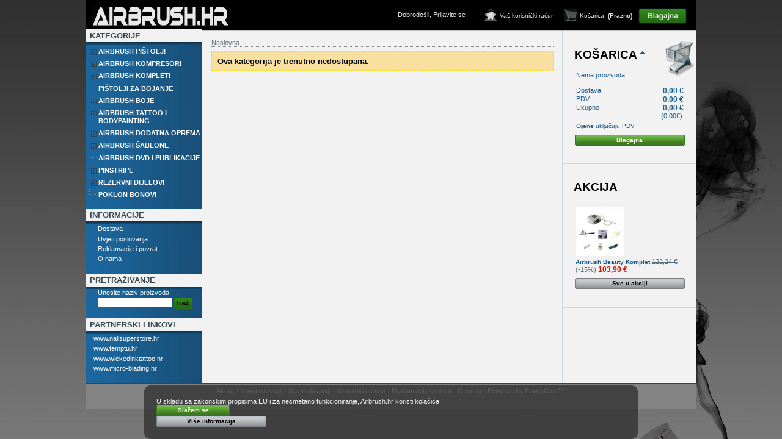

--- FILE ---
content_type: text/html; charset=utf-8
request_url: http://www.airbrush.hr/hr/79-iridescentne-boje
body_size: 12044
content:

<!DOCTYPE html PUBLIC "-//W3C//DTD XHTML 1.1//EN" "http://www.w3.org/TR/xhtml11/DTD/xhtml11.dtd">
<html xmlns="http://www.w3.org/1999/xhtml" xml:lang="hr">
	<head>
		<title>Createx autoair boje</title>
		<meta name="description" content="Autoair boje" />
		<meta name="keywords" content="Createx boje, autoair boje, prekrivne boje, boje za automobile" />
		<meta http-equiv="Content-Type" content="application/xhtml+xml; charset=utf-8" />
		<meta name="generator" content="PowerCom d.o.o." />
		<meta name="robots" content="index,follow" />
		<link rel="icon" type="image/vnd.microsoft.icon" href="http://www.airbrush.hr/img/favicon.ico?1756798180" />
		<link rel="shortcut icon" type="image/x-icon" href="http://www.airbrush.hr/img/favicon.ico?1756798180" />
		<script type="text/javascript">
			var baseDir = 'http://www.airbrush.hr/';
			var static_token = 'c84dec60bd8c5b51ef326e95c393c1d9';
			var token = '48a8a1bc09b4dc5aef0917838d7ea67b';
			var priceDisplayPrecision = 2;
			var priceDisplayMethod = 0;
			var roundMode = 2;
		</script>
		<link href="/themes/airbrush/css/global.css" rel="stylesheet" type="text/css" media="all" />
		<link href="/css/jquery.cluetip.css" rel="stylesheet" type="text/css" media="all" />
		<link href="/themes/airbrush/css/scenes.css" rel="stylesheet" type="text/css" media="all" />
		<link href="/themes/airbrush/css/category.css" rel="stylesheet" type="text/css" media="all" />
		<link href="/themes/airbrush/css/product_list.css" rel="stylesheet" type="text/css" media="all" />
		<link href="/themes/airbrush/css/modules/blockcart/blockcart.css" rel="stylesheet" type="text/css" media="all" />
		<link href="/themes/airbrush/css/modules/editorial/editorial.css" rel="stylesheet" type="text/css" media="all" />
		<link href="/themes/airbrush/css/modules/blockcategories/blockcategories.css" rel="stylesheet" type="text/css" media="all" />
		<link href="/themes/airbrush/css/modules/blockspecials/blockspecials.css" rel="stylesheet" type="text/css" media="all" />
		<link href="/themes/airbrush/css/modules/blocknewproducts/blocknewproducts.css" rel="stylesheet" type="text/css" media="all" />
		<link href="/themes/airbrush/css/modules/blockuserinfo/blockuserinfo.css" rel="stylesheet" type="text/css" media="all" />
		<link href="/themes/airbrush/css/modules/blockcms/blockcms.css" rel="stylesheet" type="text/css" media="all" />
		<link href="/modules/imp_cookies/imp_cookies.css" rel="stylesheet" type="text/css" media="all" />
		<link href="/css/jquery.autocomplete.css" rel="stylesheet" type="text/css" media="all" />
		<link href="/themes/airbrush/css/modules/blocksearch/blocksearch.css" rel="stylesheet" type="text/css" media="all" />
			<script type="text/javascript" src="/js/jquery/jquery-1.4.4.min.js"></script>
		<script type="text/javascript" src="/js/jquery/jquery.easing.1.3.js"></script>
		<script type="text/javascript" src="/js/tools.js"></script>
		<script type="text/javascript" src="/themes/airbrush/js/products-comparison.js"></script>
		<script type="text/javascript" src="/modules/blockcart/ajax-cart.js"></script>
		<script type="text/javascript" src="/themes/airbrush/js/tools/treeManagement.js"></script>
		<script type="text/javascript" src="/js/jquery/jquery.autocomplete.js"></script>
			<script type="text/javascript">
var _gaq = _gaq || [];
_gaq.push(['_setAccount', 'UA-47322414-2']);
_gaq.push(['_trackPageview', '']);
_gaq.push(['_trackPageLoadTime']);

(function() {
	var ga = document.createElement('script'); ga.type = 'text/javascript'; ga.async = true;
	ga.src = ('https:' == document.location.protocol ? 'https://ssl' : 'http://www') + '.google-analytics.com/ga.js';
	var s = document.getElementsByTagName('script')[0]; s.parentNode.insertBefore(ga, s);
})(); 
</script><script src="https://www.google.com/recaptcha/api.js?hl=hr" async defer></script>
	</head>
	
	<body id="category">
					<div id="background"></div>
		<div id="page">

			<!-- Header -->
			<div id="header">
				<div id="headertoolbar"></div>
				<a id="header_logo" href="http://www.airbrush.hr/" title="AIRBRUSH.HR">
					<img class="logo" src="http://www.airbrush.hr/img/logo.jpg?1756798180" alt="AIRBRUSH.HR" width="225" height="31"  />
				</a>
				<div id="header_right">
					

<!-- Block user information module HEADER -->
<div id="header_user">
	<a id="cart_button" href="https://www.airbrush.hr/hr/quick-order"></a>
	<ul id="header_nav">
				<li id="shopping_cart">
			<a href="https://www.airbrush.hr/hr/quick-order" title="Va&scaron;a ko&scaron;arica">Ko&scaron;arica:</a>
			<span class="ajax_cart_quantity hidden">0</span>
			<span class="ajax_cart_product_txt hidden">proizvod</span>
			<span class="ajax_cart_product_txt_s hidden">proizvodi</span>
							<span class="ajax_cart_total hidden">
																	0,00 €
									</span>
						<span class="ajax_cart_no_product">(Prazno)</span>
		</li>
				<li id="your_account"><a href="https://www.airbrush.hr/hr/my-account" title="Va&scaron; korisnički račun">Va&scaron; korisnički račun</a></li>
	</ul>
	<p id="header_user_info">
		Dobrodo&scaron;li,
					<a href="https://www.airbrush.hr/hr/my-account"><font color="#E3E3E3">Prijavite se</font></a>
			</p>
</div>
<!-- /Block user information module HEADER -->

<script type="text/javascript" src="http://www.airbrush.hr/modules/homeslideshow/js/jquery.showcase.2.0.js"></script>

<script type="text/javascript">
 
$(function() {

$("#showcase_left").showcase({
animation: { type:  "horizontal-slider" , 
			 stopOnHover: true, 
			 interval: 4000, 
			 speed: 500,
			 autoCycle: true
			  },
	css : {border:"0px solid #aaaaaa",width:1000,height:300,backgroundColor:"#ffffff"},

titleBar: { enabled : 0,
			autoHide: false, 
			position : "bottom",
			overlayCss : { backgroundColor: "#174c76", height:"5px" },
			titleCss : { color: "#174c76", fontSize:"12px", fontWeight:"bold", fontStyle:"normal" }
		 },
		 
navigator: { showMiniature: true, position:"top-right", autoHide : true, showNumber : false, orientation : 'horizontal', 
			item: { css: { height:"30px", width:"30px", border:"2px solid #ffffff", backgroundColor: "#ffffff" }, 
					cssHover : { border:"2px solid #a6a6a6",backgroundColor: "#FFFFFF"},
					cssSelected : { border:"2px solid #a6a6a6",backgroundColor: "#FFFFFF"}
				  } 
			}

}); 
                    
});    
               
</script>


    <div id="showcase_left" style="display:none;">
                     <a href="http://www.airbrush.hr/hr/">
                <img src="http://www.airbrush.hr/modules/homeslideshow/img/1_6.jpg"   />
            </a>
                     <a href="http://www.airbrush.hr/hr/5-airbrush-pistolji">
                <img src="http://www.airbrush.hr/modules/homeslideshow/img/2_6.jpg"   />
            </a>
                     <a href="http://www.airbrush.hr/hr/43-airbrush-tattoo-i-bodypainting">
                <img src="http://www.airbrush.hr/modules/homeslideshow/img/3_6.jpg"   />
            </a>
                     <a href="http://www.airbrush.hr/hr/30-airbrush-boje">
                <img src="http://www.airbrush.hr/modules/homeslideshow/img/4_6.jpg"   />
            </a>
                     <a href="http://www.airbrush.hr/hr/46-vallejo-model-air-boje">
                <img src="http://www.airbrush.hr/modules/homeslideshow/img/5_6.jpg"   />
            </a>
             </div>


<div class="clear"></div><br />
<script type="text/javascript">
$(function()
{
    var imp_cookies_bar = $('#cookie_law_informations');
    imp_cookies_bar.insertBefore('body > div:first-child');
    var ieOpacity = Math.floor(0.8 * 255).toString(16);
     $('.cookie-inner').css({
        "filter" : "progid:DXImageTransform.Microsoft.gradient(startColorstr=#"+ieOpacity+"333333, endColorstr=#"+ieOpacity+"333333)",
        "-ms-filter" : "progid:DXImageTransform.Microsoft.gradient(startColorstr=#"+ieOpacity+"333333, endColorstr=#"+ieOpacity+"333333)"
    });      
    $('#cookie_law_informations .accept').click(function()
    {   
        $.ajax({ url: '/modules/imp_cookies/ajax.php', async: false });
        imp_cookies_bar.remove();
        return false;
    });
});
</script>
	<div id="cookie_law_informations" style="position: fixed; bottom: 0; left: 0; right: 0; text-align: center; z-index: 999;">
    <div class="cookie-inner" style="text-align: left;display: inline-block;color: #f0f0f0; width: 60%; background: rgba(51,51,51, 0.8); padding: 20px; border-radius: 10px; margin: 20px 0 0 0;
    ">
	U skladu sa zakonskim propisima EU i za nesmetano funkcioniranje, Airbrush.hr koristi kolačiće. <a href="#" class="accept exclusive">Slažem se</a> <a href="http://www.airbrush.hr/cms.php?id_cms=6" class="button_large">Vi&scaron;e informacija</a>
    </div>
</div><!-- // cookie_law_informations -->
				</div>
			</div>

			<div id="columns">
				<!-- Left -->
				<div id="left_column" class="column">
					

<!-- Block categories module -->
<div id="categories_block_left" class="categ_block">
	<h4>Kategorije</h4>
	<div class="categ_block_content">
		<ul class="tree dhtml">
									
<li >
	<a href="http://www.airbrush.hr/hr/5-airbrush-pistolji"  title="
Airbrush je mali, vrlo precizan pištolj za nanošenje boje. Airbrush ili zračni kist djeluje tako da brzim potiskivanjem zraka kroz Venturijevu cijev uzrokuje vakum, a time i usisavanje boje iz spremnika. Zračni kist boju  pomiješa sa zrakom i gura kroz vrlo fine mlaznice, koje ju raspršuju u vrlo fine kapljice. Zračni kist se može koristiti na svim površinama.

Postoje tri verzije mehanizama za kontrolu miješanja zraka i boje. U jednostavnijem mehanizmu &quot;Single action&quot; može se kontrolirati samo dotok zraka. Drugi sofisticiraniji mehanizam &quot; Double action&quot; odnosno dvostuko djelovanje omogućuje istovremeno kontroliranje dotoka zraka  i količine boje. Treća verzija airbrush je tzv. Turbo Airbrush proizvod tvrtke Paasche, taj zračni kist osim kontrole dotoka zraka i količine boje ima mehanizam  koji s pomoću zraka s relativno visokom frekvencijom pomiče iglu natrag i naprijed što omogućuje precizno nanošenja boja i crtanje vrlo tankih linija.

U razdoblju od izuma zračnog kista razvile su se različite tehnike uporabe ovog alata. Osnovni način korištenja zračnog kista omogućava  dodir više boja bez jasnih rubova,  jedna boja se polako ulijeva u drugu.  Slike napravljene zračnim kistom daju osjećaj lebdenja nad podlogom i nema jasnih granica između boja. Stoga se ovaj alat koristi u raznim područjima kao što su automobilska industrija, industrija stakla i keramike, u slastičarstvu, oslikavanju motora i kaciga, proizvodnji umjetnih mamaca, restauraciji, bodypaintingu, airbrush tetovažama, profesionalnom makeup-u, oslikavanju noktiju, oslikavanju zidova itd..

">AIRBRUSH PIŠTOLJI</a>
			<ul>
									
<li >
	<a href="http://www.airbrush.hr/hr/6-fimotool-airbrush"  title="Fimotool airbrushevi odlikuju se po svojoj kvaliteti, upotrebljivosti i cijenovnoj pristupačnosti. Na odabir su airbrushevi za svakoga i za sve upotrebe. Svi Fimotool airbrushevi imaju garanciju od 12 mjeseci.">Fimotool</a>
	</li>
												
<li >
	<a href="http://www.airbrush.hr/hr/7-harder-steenbeck-airbrush-"  title="Profesionalna airbrush oprema njemačkog proizvođača HARDER &amp; STEENBECK s više od 80 godina iskustva iz područja airbrush opreme. U ponudu smo uključili airbrusheve serije Evolution, Infinity, Colani i Grafo. Svi Harder&amp;Steenbeck airbrushevi imaju 24 mjeseca garancije!">Harder &amp; Steenbeck</a>
	</li>
												
<li >
	<a href="http://www.airbrush.hr/hr/48-iwata"  title="
Profesionalna airbrush oprema proizvođača IWATA s više od 30 godina iskustva na području airbrush opreme. U ponudu smo uključili airbrusheve serije Custom Micron, Hi-Line, High Performance Plus, Eclipse, Revolution in Kustom. Svi Iwata airbrushevi imaju garanciju 5 godina! Ukoliko želite airbrush kojeg nema na našim stranicama javite nam se.

">Iwata</a>
	</li>
												
<li class="last">
	<a href="http://www.airbrush.hr/hr/50-sparmax"  title="
Airbrush pištolji  priznatog proizvođača iz Taiwana s dugom tradicijom. Poduzeće je osnovano 1978. godine. U ponudu smo uključili najpopularnije airbrusheve, ukoliko želite model koji nije na našim stranicama kontaktirajte nas. Svi airbrushevi marke Sparmax imaju garanciju 1 godinu.

">Sparmax</a>
	</li>
							</ul>
	</li>
												
<li >
	<a href="http://www.airbrush.hr/hr/9-airbrush-kompresori"  title="
Za rad airbrush pištolja neophodan je zrak koji potiskuje i raspršuje boju. U principu zrak za rad airbrush pištolja može biti iz bilo kojeg kompresora ili boce s komprimiranim zrakom, ali moramo osigurati da je zrak čist, suh, a tlak kolikogod je moguće konstantan te prilagođen potrebama vrste airbrush slikarstva. U pravilu, svi airbrush pištolji rade pod tlakom od jednog do tri bara, a za crtanje airbrush detalja, može raditi ispod jednog bara. Naravno, boju je potrebno razrijediti.
U grubo kompresore možemo podijeliti na klipne kompresore, membranske kompresore, vijčane kompresore, uljne i bezuljne kompresore, te automatske i neautomatske kompresore. Naravno, kompresori se dijele i prema glasnoći rada. Unašoj ponudi pronaći ćete airbrush kompresore koji su tihi i dobro prilagođeni za rad u objektima za stanovanje.

">AIRBRUSH KOMPRESORI</a>
			<ul>
									
<li class="last">
	<a href="http://www.airbrush.hr/hr/52-fimotool"  title="
Airbrush kompresori koje smo uključili u ponudu su bezuljni i vrlo tihi. U ponudi kompresora možete naći klipne kompresore - primjerene prvenstveno za airbrush i membranske s većim protokom zraka - primjerene za veće pištolje za bojanje. Neki airbrush kompresori su automatski i opremljeni regulatorima pritiska s kondenzatorima i filterima za zrak.

">Fimotool</a>
	</li>
							</ul>
	</li>
												
<li >
	<a href="http://www.airbrush.hr/hr/11-airbrush-kompleti"  title="
Obzirom na različitu namjenu i složenost korištenja airbrush opreme složili smo neke airbrush komplete. U svim kompletima airbrush možete zamijeniti drugim u ponudi. Obračunati ćemo vam isti popust koji je uračunat za komplet.

">AIRBRUSH KOMPLETI</a>
			<ul>
									
<li >
	<a href="http://www.airbrush.hr/hr/56-fimotool"  title="U svim kompletima airbrush možete zamijeniti drugim u ponudi. Obračunati ćemo vam isti popust koji je uračunat za komplet. Kompleti sadrže sve što vam treba za početak rada s airbrush opremom.">Fimotool</a>
	</li>
												
<li class="last">
	<a href="http://www.airbrush.hr/hr/57-harder-steenbeck"  title="
Airbrush starter setovi njemačkog proizvođača  Harder &amp; Steenbeck. Setovi sadrže sve što trebate za početak rada s airbrush opremom. Cijenovno ugodnija ponuda. Pogodno za poklon!

">Harder &amp; Steenbeck</a>
	</li>
							</ul>
	</li>
												
<li >
	<a href="http://www.airbrush.hr/hr/12-mlazni-pistolji"  title="
Pištolji za bojanje i lakiranje Fimotool odlikuju se sa svojom robustnošću, malom potrošnjom boje i dobrom atomizacijom boje. U ponudu smo uključili pištolje za bojanje s različitim tehnologijama atomizacije, t.j. L.V.L.P. (Low Volume Low Pressure), H.V.L.P. (High Volume Low Pressure) i pištolje za bojanje nizkog tlaka.

">PIŠTOLJI ZA BOJANJE</a>
	</li>
												
<li >
	<a href="http://www.airbrush.hr/hr/30-airbrush-boje"  title="
U principu, za rad s airbrush pištoljima može se primijeniti bilo koja vrsta boje (tempera, akril, tinta, gvaš, vodene boje,  uljne boje ...). Međutim, ako to nije boja koja je dizajnirana za airbrush uporabu, morate biti sigurni da je gustoća boje slična gustoći mlijeka.  To može značiti da boja za određenu namjenu i određenu površinu  gubi većinu svojih svojstava prianjanja na podlogu,prekrivanja i izdržljivost. Rezultati vašeg rada će biti definitivno puno bolji uz korištenje boje i medija  koji su dizajnirani za airbrush upotrebu.

">AIRBRUSH BOJE</a>
			<ul>
									
<li >
	<a href="http://www.airbrush.hr/hr/36-createx-classic-airbrush-boje"  title="
Boje na vodenoj osnovi prikladne za podloge, kao što su tekstil, koža, metal, drvo, keramika, platno, plastika, zidovi, nokti,… Boje su postojane i otporne na vodu, kad se posuše. Nanose se s airbrushevima ili kistovima.

 CREATEX Classic, univerzalni airbrush sistemi boja, upotrebljiv na skoro svakoj podlozi. Već kod prvog testiranja, kojeg je objavio vodeći njemački časopis Airbrush Total, primio je najbolje ocijene.

&quot;Createx Classic vodotopljiv, bez otapala, primjeran skoro za sve podloge, vrlo dobro se prima na papir, platno, tekstil, kožu, staklo, drvo, plastiku, metale…&#039;&quot;(Original citat Airbrush Total br.2/1994)

">Createx Classic Airbrush Boje</a>
			<ul>
									
<li >
	<a href="http://www.airbrush.hr/hr/37-createx-classic-prekrivne-boje"  title="Boje za prekrivanje upotrebljavaju se kako za oslikavanja na svijetlim, tako i na tamnim podlogama. Za veću prozirnost možete im dodati medium Transperent base. Možete miješati sve Classic Airbrush boje za prekrivanje između sebe, miješanje s drugima ne preporučamo, jer ćete time izgubiti efekt.">Prekrivne boje</a>
	</li>
												
<li >
	<a href="http://www.airbrush.hr/hr/38-createx-classic-transparentne-boje"  title="Transparentne boje upotrebljavaju se za oslikavanja na svijetlim i bijelim podlogama. Ako želite transparentnim bojama povećati mutnost odnosno od njih napraviti boje za prekrivanje, dodajte im medium Opaque base. Možete ih miješati sa svim drugim Classic Airbrush bojama.">Transparentne Boje</a>
	</li>
												
<li class="last">
	<a href="http://www.airbrush.hr/hr/42-createx-classic-mediji"  title="CREATEX Classic Airbrush boje su uglavnom sasvim spremne za airbrush tehniku i nije ih potrebno dodatno miješati sa medijima. Ali postoji puno čimbenika, kao što su kvaliteta airbrusha, kompresora, ne optimalan pritisak, vlažnost…, koji mogu utjecati na rezultat vaših stvaranja. Za optimalan rad predlažemo eksperimentiranje dok ne postignete priželjkivane rezultate. Različiti mediji pomažu vam da postignete maksimalan uspijeh.

Za uvećanje trajnosti, bojama dodajte manje vode i rijedite ih radije s Transparent base ili Illustration base.
">Createx Classic Mediji</a>
	</li>
							</ul>
	</li>
												
<li >
	<a href="http://www.airbrush.hr/hr/31-createx-wicked-airbrush-boje"  title="Createx Wicked airbrush boje su &#039;ultra-high performance&#039; boje primjerene za upotrebu na svim površinama. Boje su predviđene prije svega za detaljna oslikavanja, jer su pigmenti extra fino samljeveni.">Createx Wicked Airbrush Boje</a>
			<ul>
									
<li >
	<a href="http://www.airbrush.hr/hr/60-polaprekrivne-boje"  title="Poluprekrivne airbrush boje se koriste za slikanje osnovnog motiva prije nanošenja transparentnih airbrush boja. Sve prekrivne Wicked Airbrush boje se mogu miješati.">Poluprekrivne boje</a>
	</li>
												
<li >
	<a href="http://www.airbrush.hr/hr/61-transparentne-boje"  title="Wicked Detail airbrush boje za crtanje detalja. Razrjeđivanjem boje postižemo veću transparentnost.">Transparentne boje</a>
	</li>
												
<li >
	<a href="http://www.airbrush.hr/hr/62-fluorescentne-boje"  title="Fluorescentne airbrush boje se upotrebljavaju za slikanje na svijetlim, najbolje bijelim podlogama. Ako slikate na tamnoj podlozi prethodno na podlogu nanesite početni sloj bijele prekrivne boje. Moguće ih je miješati sa drugim fluorescentnim bojama. Boje svijetle pod UV svjetlom.">Fluorescentne boje</a>
	</li>
												
<li class="last">
	<a href="http://www.airbrush.hr/hr/65-wicked-mediji"  title="Različiti mediji za airbrush Wicked boje pomažu vam doseći maksimalni uspjeh.">Wicked mediji</a>
	</li>
							</ul>
	</li>
												
<li >
	<a href="http://www.airbrush.hr/hr/46-vallejo-model-air-boje"  title="Vallejo je sistem boja za makete, modele i minijature. Boje za modelarstvo na vodeno-akrilnoj bazi, superiorne otpornosti, tvrdoće i pokrivanja.

">Vallejo boje za makete</a>
			<ul>
									
<li >
	<a href="http://www.airbrush.hr/hr/91-vallejo-model-air"  title="Model Air je sistem tekućih akrilnih boja razvijenih posebno za airbrush tehniku u modelarstvu, s jako fino mljevenim pigmentima i akrilnom smolom svojstvima ekstremne otpornosti i trajnosti.﻿">Vallejo Model Air</a>
	</li>
												
<li >
	<a href="http://www.airbrush.hr/hr/92-vallejo-pigmenti"  title="U ponudu uključili smo četiri seta pigmenata. Svaki set sadrži četiri boje pigmenata u 30ml bočicama. Pigmenti su odabrani za stvaranje različitih efekta na dioramama, modelima, maketama, itd.">Vallejo Pigmenti</a>
	</li>
												
<li >
	<a href="http://www.airbrush.hr/hr/93-vallejo-primeri-lakovi-mediji"  title="Vallejo primeri, lakovi, mediji za modelarstvo.">Vallejo Primeri, Lakovi, Mediji</a>
	</li>
												
<li >
	<a href="http://www.airbrush.hr/hr/94-vallejo-metal-color"  title="Metal Color je inovativna paleta boja metala s pigmentima aluminija na vodenoj bazi. Boje metala koje su odabrane u ovoj paleti su boje koje najčešće koriste međunarodne zrakoplovne sile.  Njihova iznimno svjetleća površina i odbojnost omogućava modelaru da Metal Color koristi za cijeli postupak bojanja, ne mora se vraćati na emajl ili lakove na bazi otapala. Metal Color možete nanijeti na model s airbrush pištoljem, boju možete razrijediti s Vallejo Airbrush Thinner ili Flow Improver. Boja se jako brzo suši i oblikuje samonivelirani i homogeni sloj boje iznimne otpornosti, zadržavajući najsitnije detalje modela. Može se miješati s drugim bojama iz serije Model Air ili Game Air. Metal Color možete nanositi i kistom. Kod trupova i sastavnih djelova modela zrakoplova preporuča se da na podlogu najprije nanesete Black Gloss Primer, time postižete jedinstvene značajke završnog aluminijskog izgleda. Pri postupku maskiranja: metalna boja se izuzetno brzo suši,  ali je dobro pričekati 12 sati nakon nanošenja prije nego što nastavite s maskiranjem.">Vallejo Metal Color</a>
	</li>
												
<li class="last">
	<a href="http://www.airbrush.hr/hr/95-vallejo-diorama"  title="Ugradnja vašeg modela u dioram daje izgled stvarnosti, pozadine i povijesti, dodaje dimenziju i izgled vlažnosti, tragove blata, suhog pustinjskog pijeska ili tamne šumovite površine krajolika srednje Europe. Ponuda Diorama Effects modelaru nudi sve što je potrebno za reprodukciju terena s učincima pješčanih i prašnjavih cesta, snijega, blata i vode, sve što je potrebno za realizam prikaza i povezivanje modela s okolinom. Diorama Effects sredstva nisu zapaljiva i ne sadrže otapala.">Vallejo Diorama</a>
	</li>
							</ul>
	</li>
												
<li class="last">
	<a href="http://www.airbrush.hr/hr/23-lakovi-i-osnovni-premazi"  title="">Lakovi i Osnovni Premazi</a>
	</li>
							</ul>
	</li>
												
<li >
	<a href="http://www.airbrush.hr/hr/43-airbrush-tattoo-i-bodypainting"  title="
Privremena tetovaža je idealan izbor za oslikavanje tijela, a izgleda poput prave tetovaže..
Zašto bi tetovaža bila trajna i bolna odluka kad možete svaki tjedan imati novu modernu privremenu tetovažu, za svaku prigodu i bez boli.

Bodypainting boje su boje za oslikavanje lica i tijela. Bodypainting sve se više koristi u raznim marketinškim svrhama kao što su promocije, emisije, reklame, ali naravno i za druge događaje i prigode kao što su noć vještica, maškare, karnevali, kazališne predstave…

">AIRBRUSH TATTOO I BODYPAINTING</a>
			<ul>
									
<li >
	<a href="http://www.airbrush.hr/hr/44-senjo-boje-za-bodypainting"  title="
Predstavljamo nove boje za bodypainting - SENJO COLOR - proizvedene u Njemačkoj. Boje su dermatološki testirane i odgovaraju svim najstrožim standardima EU. Ove bodypainting boje su jako fino pigmentirane i možete ih nanositi airbrushem od 0,15mm dizne dalje ili kistom i prstima. Boje se međusobno mješaju i razrjeđivaju s vodom. Boje jednostavno skidamo vodom i sapunom.

">SENJO boje za bodypainting</a>
	</li>
												
<li class="last">
	<a href="http://www.airbrush.hr/hr/47-airbrush-tattoo-sablone"  title="
Samoljepljive šablone za airbrush tattoo u knjigama, od 20-150 šablona u knjizi.

">Airbrush tattoo šablone</a>
	</li>
							</ul>
	</li>
												
<li >
	<a href="http://www.airbrush.hr/hr/13-airbrush-dodatna-oprema"  title="
Kako bi uspješno radili s airbrush pištoljem, osim izvora zraka i boje neizostavan je niz alata koji olakšavaju rad sa airbrush pištoljem i omogućavaju razne metode rada i postupaka, koje inače ne bi bile izvedive.
Za rad s airbrush pištoljem trebati ćete odgovarajuće crijevo, regulator pritiska, možda različite pneumatske nosače / adaptere, konektore i brze spojke, opremu za čišćenje airbrusha, dodatne bočice za airbrush i boje, PinStripe kistove, kistove za crtanje detalja, maskirne filmove, rezače i noževe za rezanje šablona i druge alate, materijale i opremu koji će vam olakšati vaš trud.

">AIRBRUSH DODATNA OPREMA</a>
			<ul>
									
<li >
	<a href="http://www.airbrush.hr/hr/14-airbrush-stolni-drzaci"  title="">Airbrush Stolni Držači</a>
	</li>
												
<li >
	<a href="http://www.airbrush.hr/hr/15-regulatori-pritiska-i-filteri-zraka"  title="">Regulatori Pritiska i Filteri zraka</a>
	</li>
												
<li >
	<a href="http://www.airbrush.hr/hr/16-zracne-cijevi"  title="">Zračne Cijevi</a>
	</li>
												
<li >
	<a href="http://www.airbrush.hr/hr/17-adapteri-spojke-i-ventili"  title="">Adapteri, Spojke i Ventili</a>
	</li>
												
<li >
	<a href="http://www.airbrush.hr/hr/18-bocice-za-airbrush"  title="">Bočice za Airbrush</a>
	</li>
												
<li >
	<a href="http://www.airbrush.hr/hr/19-pribor-za-ciscenje"  title="">Pribor za Čišćenje</a>
	</li>
												
<li >
	<a href="http://www.airbrush.hr/hr/20-pinstripe-kistovi"  title="">Pinstripe Kistovi</a>
	</li>
												
<li >
	<a href="http://www.airbrush.hr/hr/21-rezaci-za-sablone"  title="">Rezači za Šablone</a>
	</li>
												
<li >
	<a href="http://www.airbrush.hr/hr/22-maskirni-filmovi-i-folije"  title="">Maskirni Filmovi i Folije</a>
	</li>
												
<li >
	<a href="http://www.airbrush.hr/hr/67-projektori-i-stolovi-za-rezanje"  title="">Projektori i stolovi za rezanje</a>
	</li>
												
<li class="last">
	<a href="http://www.airbrush.hr/hr/24-ostalo"  title="">Ostalo</a>
	</li>
							</ul>
	</li>
												
<li >
	<a href="http://www.airbrush.hr/hr/32-airbrush-sablone"  title="
Osnovno obilježje airbrusha je da se boja nanosi na podlogu bez jasnih rubova, te se  jedna boja polako preljeva u drugu. Kad želimo imati oštar rub jedini je način korištenje šablone, tako da je airbrush slikarstvo gotovo nemoguće zamisliti bez korištenja šablona.

">AIRBRUSH ŠABLONE</a>
			<ul>
									
<li >
	<a href="http://www.airbrush.hr/hr/33-fimotool-sablone"  title="">Fimotool Šablone</a>
	</li>
												
<li >
	<a href="http://www.airbrush.hr/hr/34-autoair-sablone"  title="">AutoAir Šablone</a>
	</li>
												
<li class="last">
	<a href="http://www.airbrush.hr/hr/35-createx-sablone"  title="">Createx Šablone</a>
	</li>
							</ul>
	</li>
												
<li >
	<a href="http://www.airbrush.hr/hr/25-airbrush-dvd-i-publikacije"  title="
Različiti edukacijski materijali (knjige, DVD i airbrush magazin) iz naše ponude,  otkrit će vam mnoge tajne, proširiti vaše obzore i olakšati put do umjetnosti airbrush tehnike u raznim područjima jer se u suvremenom svijetu sve više koristi airbrush alat..

">AIRBRUSH DVD I PUBLIKACIJE</a>
	</li>
												
<li >
	<a href="http://www.airbrush.hr/hr/70-pinstripe"  title="
Pinstripe je tehnika dekoriranja i ocrtavanja, koja se upotrebljava u kombinaciji s airbrush tehnikom ocrtavanja za takozvano  »custom« oslikavanje motora, automobila, kaciga... Pinstripe tehnika je umjetnost ocrtavanja tankih kontinuiranih linija koje tvore razne simetrične uzorke, ocrtavanja neprekidnih rubovai natpisa. Za pinstripe tehniku se upotrebljavaju posebni kistovi s vrlo dugom dlakom i poseban alat Beugler, koji uvelike pojednostavljuje i najzahtjevnije pinstripe slikarstvo.

">PINSTRIPE</a>
			<ul>
									
<li >
	<a href="http://www.airbrush.hr/hr/71-pinstripe-kistovi-i-alati"  title="Za pinstripe tehniku upotrebljavaju se posebni kistovi sabljastog oblika s vrlo dugom dlakom i posebni alat Beugler koji znatno olakšava vrlo zahtijevno pinstripe oslikavanje.">Pinstripe kistovi i alati</a>
	</li>
												
<li class="last">
	<a href="http://www.airbrush.hr/hr/72-pinstripe-boje"  title="Pri pinstripe oslikavanju koriste se posebni kistovi u obliku sablje, kistovi za linije i pinstripe valjci, a tehnika ne zahtjeva samo veliku spretnost i praksu već i upotrebu prave boje.


">Pinstripe boje</a>
	</li>
							</ul>
	</li>
												
<li >
	<a href="http://www.airbrush.hr/hr/26-rezervni-dijelovi"  title="
Rezervni i dodatni dijelovi za sve airbrushe iz naše ponude. Ako tražite dijelove koji nisu u online prodaji, molimo da nas kontaktirate. Po narudžbi moguća je dobava rezervnih dijelova svih svijetskih airbrush marki. Također nudimo i stručan servis.

">REZERVNI DIJELOVI</a>
			<ul>
									
<li >
	<a href="http://www.airbrush.hr/hr/27-fimotool-rezervni-dijelovi"  title="">Fimotool Rezervni Dijelovi</a>
	</li>
												
<li >
	<a href="http://www.airbrush.hr/hr/28-hardersteenbeck-fimotool-rezervni-dijelovi"  title="">Harder&amp;Steenbeck Rezervni Dijelovi</a>
	</li>
												
<li class="last">
	<a href="http://www.airbrush.hr/hr/29-hansa-fimotool-rezervni-"  title="">Hansa Rezervni Dijelovi</a>
	</li>
							</ul>
	</li>
												
<li class="last">
	<a href="http://www.airbrush.hr/hr/73-poklon-bonovi"  title="
Poklon bonovi za airbrush opremu pogodni su za sve one koji su u potrazi za poklonom, a žele da osoba sama izabere proizvod iz naše ponude.

">POKLON BONOVI</a>
	</li>
							</ul>
		<script type="text/javascript">
		// <![CDATA[
			// we hide the tree only if JavaScript is activated
			$('div#categories_block_left ul.dhtml').hide();
		// ]]>
		</script>
	</div>
</div>
<!-- /Block categories module -->

	<!-- Block CMS module -->
			<div id="informations_block_left_1" class="cms_block informations_block_left">
			<h4>INFORMACIJE</h4>
			<ul class="cms_block_content">
													<li><a href="http://www.airbrush.hr/hr/content/1-dostava" title="Dostava">Dostava</a></li>									<li><a href="http://www.airbrush.hr/hr/content/2-uvjeti-poslovanja" title="Uvjeti poslovanja">Uvjeti poslovanja</a></li>									<li><a href="http://www.airbrush.hr/hr/content/3-reklamacije-i-povrat" title="Reklamacije i povrat">Reklamacije i povrat</a></li>									<li><a href="http://www.airbrush.hr/hr/content/4-o-nama" title="O nama">O nama</a></li>											</ul>
		</div>
		<!-- /Block CMS module -->


<!-- Block search module -->
<div id="search_block_left" class="search_block">
	<h4>Pretraživanje</h4>
	<form method="get" action="https://www.airbrush.hr/hr/search" id="searchbox">
		<p class="block_content">
			<label for="search_query_block">Unesite naziv proizvoda</label>
			<input type="hidden" name="orderby" value="position" />
			<input type="hidden" name="orderway" value="desc" />
			<input class="search_query" type="text" id="search_query_block" name="search_query" value="" />
			<input type="submit" id="search_button" class="button_mini" value="Traži" />
		</p>
	</form>
</div>

	<script type="text/javascript">
	// <![CDATA[
	
		$('document').ready( function() {
			$("#search_query_block")
				.autocomplete(
					'http://www.airbrush.hr/hr/search', {
						minChars: 3,
						max: 10,
						width: 500,
						selectFirst: false,
						scroll: false,
						dataType: "json",
						formatItem: function(data, i, max, value, term) {
							return value;
						},
						parse: function(data) {
							var mytab = new Array();
							for (var i = 0; i < data.length; i++)
								mytab[mytab.length] = { data: data[i], value: data[i].cname + ' > ' + data[i].pname };
							return mytab;
						},
						extraParams: {
							ajaxSearch: 1,
							id_lang: 6
						}
					}
				)
				.result(function(event, data, formatted) {
					$('#search_query_block').val(data.pname);
					document.location.href = data.product_link;
				})
		});
	
	// ]]>
	</script>
<!-- /Block search module -->


<!-- Block links module -->
<div id="links_block_left" class="categ_block">
	<h4>
			PARTNERSKI LINKOVI
		</h4>
	<ul class="block_content">
			 
			<li><a href="http://www.nailsuperstore.hr/" onclick="window.open(this.href);return false;">www.nailsuperstore.hr</a></li>
					 
			<li><a href="http://www.temptu.hr" onclick="window.open(this.href);return false;">www.temptu.hr</a></li>
					 
			<li><a href="http://www.wickedinktattoo.hr" onclick="window.open(this.href);return false;">www.wickedinktattoo.hr</a></li>
					 
			<li><a href="http://www.micro-blading.hr" onclick="window.open(this.href);return false;">www.micro-blading.hr</a></li>
				</ul>
</div>
<!-- /Block links module -->

				</div>

				<!-- Center -->
				<div id="center_column">
	

<!-- Breadcrumb -->
<div class="breadcrumb">
	<a href="http://www.airbrush.hr/" title="Povratak Naslovna">Naslovna</a></div>
<!-- /Breadcrumb -->

			<p class="warning">Ova kategorija je trenutno nedostupana.</p>
	

						</div>

<!-- Right -->
				<div id="right_column" class="column">
					<script type="text/javascript">
var CUSTOMIZE_TEXTFIELD = 1;
var customizationIdMessage = 'Prilagođavanje #';
var removingLinkText = 'uklonite ovaj proizvod iz moje košarice';
</script>

<!-- MODULE Block cart -->
<div id="cart_block" class="cart_block">
	<h4>
		<a href="https://www.airbrush.hr/hr/quick-order">Ko&scaron;arica</a>
				<span id="block_cart_expand" class="hidden">&nbsp;</span>
		<span id="block_cart_collapse" >&nbsp;</span>
			</h4>
	<div class="block_content">
	<!-- block summary -->
	<div id="cart_block_summary" class="collapsed">
		<span class="ajax_cart_quantity" style="display:none;">0</span>
		<span class="ajax_cart_product_txt_s" style="display:none">proizvodi</span>
		<span class="ajax_cart_product_txt" >proizvod</span>
		<span class="ajax_cart_total" style="display:none">0,00 €</span>
		<span class="ajax_cart_no_product" >(Prazno)</span>
	</div>
	<!-- block list of products -->
	<div id="cart_block_list" class="expanded">
			<p  id="cart_block_no_products">Nema proizvoda</p>

		
		<p id="cart-prices">
			<span>Dostava</span>
			<span id="cart_block_shipping_cost" class="price ajax_cart_shipping_cost">0,00 €</span>
			<br/>
										<span>PDV</span>
				<span id="cart_block_tax_cost" class="price ajax_cart_tax_cost">0,00 €</span>
				<br/>
						<span>Ukupno</span>
			<span id="cart_block_total" class="price ajax_block_cart_total">0,00 €</span><span class="price-eu blockcart">(0.00€)</span>
		</p>
									<p id="cart-price-precisions">
					Cijene uključuju PDV
				</p>
										<p id="cart-buttons">
						<a href="https://www.airbrush.hr/hr/quick-order" id="button_order_cart" class="exclusive_large" title="Blagajna">Blagajna</a>
		</p>
	</div>
	</div>
</div>
<!-- /MODULE Block cart -->


	<!-- Block CMS module -->
		<!-- /Block CMS module -->

<!-- MODULE Block specials -->
<div id="special_block_right" class="special_block products_block blockspecials">
	<h4><a href="http://www.airbrush.hr/hr/prices-drop" title="Akcija">Akcija</a></h4>
	<div class="block_content">

		<ul class="products">
			<li class="product_image">
				<a href="http://www.airbrush.hr/hr/airbrush-kompleti/648-airbrush-beauty-komplet.html"><img src="http://www.airbrush.hr/648-922-medium/airbrush-beauty-komplet.jpg" alt="Airbrush Beauty Komplet" height="80" width="80" title="Airbrush Beauty Komplet" /></a>
			</li>
			<li>

				<h5><a href="http://www.airbrush.hr/hr/airbrush-kompleti/648-airbrush-beauty-komplet.html" title="Airbrush Beauty Komplet">Airbrush Beauty Komplet</a></h5>
				<span class="price-discount">122,24 €</span>
    			        			        				        			<span class="reduction">(-15%)</span>
	            		            				<span class="price">103,90 €</span>
			</li>
		</ul>
		<p>
			<a href="http://www.airbrush.hr/hr/prices-drop" title="Sve u akciji" class="button_large">Sve u akciji</a>
		</p>
	</div>
</div>
<!-- /MODULE Block specials -->

				</div>
			</div>

<!-- Footer -->
			<div id="footer">
	<!-- MODULE Block footer -->
	<ul class="block_various_links" id="block_various_links_footer">
		<li class="first_item"><a href="http://www.airbrush.hr/hr/prices-drop" title="Akcija">Akcija</a></li>		<li class="item"><a href="http://www.airbrush.hr/hr/new-products" title="Novi proizvodi">Novi proizvodi</a></li>
		<li class="item"><a href="http://www.airbrush.hr/hr/best-sales" title="Najprodavaniji">Najprodavaniji</a></li>				<li class="item"><a href="https://www.airbrush.hr/hr/contact-us" title="Kontaktirajte nas">Kontaktirajte nas</a></li>
									<li class="item"><a href="http://www.airbrush.hr/hr/content/3-reklamacije-i-povrat" title="Reklamacije i povrat">Reklamacije i povrat</a></li>
												<li class="item"><a href="http://www.airbrush.hr/hr/content/4-o-nama" title="O nama">O nama</a></li>
							<li class="last_item">Powered by <a href="http://www.powercom.si">PowerCom</a>&trade;</li>
	</ul>
	<!-- /MODULE Block footer -->
</div>
		</div>
		</body>
</html>


--- FILE ---
content_type: text/css
request_url: http://www.airbrush.hr/themes/airbrush/css/modules/blockuserinfo/blockuserinfo.css
body_size: 448
content:
/* block top user information */
#header_right #header_user {
	float: left;
	margin-left: 390px;
	margin-right: 0;
	margin-top: -38px;
	width: 595px;
}
#header_user p { 
	float: right;
	padding-right: 30px;
	margin-top: 2px;
	color: #e3e3e3;
 }
#header_user span { font-weight: bold }
#header_user ul { margin-top: 0.3em }
#header_user li {
	float: right;
	line-height: 2em;
	margin-left: 0.5em;
	white-space: nowrap
}
#header_user #shopping_cart, #header_user #your_account { 
	font-size: 0.9em;
	margin-right:10px;
	color: #e3e3e3;
}
#header_user li#your_account { margin-left: 0 }
#header_user #shopping_cart a, #header_user #your_account a {
	background-repeat: no-repeat;
	background-position: top left;
	padding: 2px 0 4px 26px;
	height: 20px;
	text-decoration: none
}
#header_user #shopping_cart a { 
	background-image: url('../../../img/icon/cart.gif');
	padding-top: 6px;
	color: #e3e3e3;
}
#header_user #your_account a { 
	background-image: url('../../../img/icon/my-account.gif');
	padding-top: 6px;
	color: #e3e3e3;
}

#cart_button {
	background-image: url('../../../img/button_blagajna.gif');
	float: right;
	height: 26px;
	width: 80px;
}